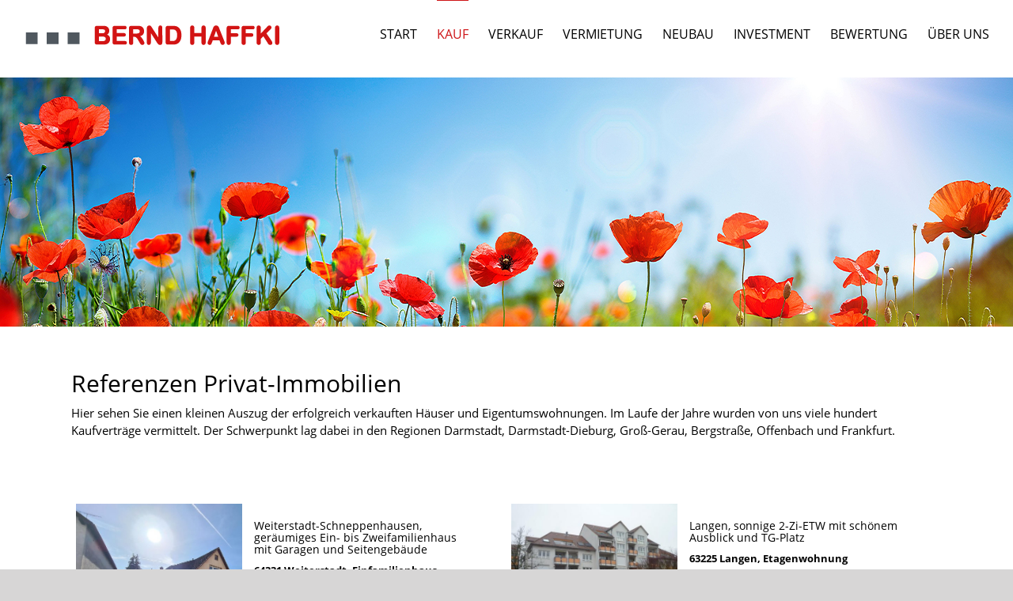

--- FILE ---
content_type: text/css
request_url: https://haffki.de/inhalt/wp-content/plugins/immomakler/skins/bootstrap3/css/immomakler-plus.css?ver=5.15.1.1591360360
body_size: 10026
content:
/* Search Form */

#shortcode-immomakler-search-form,
#immomakler-search-form {
    padding: 0 10px;
}

#shortcode-immomakler-search-advanced,
#immomakler-search-advanced {
    margin-left: -10px;
    margin-right: -10px;
}

#shortcode-immomakler-search-advanced .panel-heading,
#immomakler-search-advanced .panel-heading {
    padding: 0px 0px;
    background: none;
}

#shortcode-immomakler-search-advanced,
#shortcode-immomakler-search-advanced .panel-heading,
#shortcode-immomakler-search-advanced .panel-body,
#immomakler-search-advanced,
#immomakler-search-advanced .panel-heading,
#immomakler-search-advanced .panel-body {
    border: none;
}

#shortcode-immomakler-search-advanced .immomakler-submit,
#immomakler-search-advanced .immomakler-submit {
    margin-right: 15px;
}

#immomakler-search fieldset,
#shortcode-immomakler-search fieldset {
    padding: 0px 20px;
    margin: 0px;
    border: none;
}

#immomakler-search .range-label,
#shortcode-immomakler-search .range-label {
    font-weight: bold;
}

.immomakler .noUi-handle,
.immomakler .noUi-target {
    border-radius: 0px;
    box-shadow: none;
    border-color: #cccccc;
}

.immomakler .noUi-connect {
    background: #f0f0f0;
    box-shadow: none;
}

#immomakler-search-for-id #immomakler-search-id {
    width: 70px;
    float: right;
}

#immomakler-search .search-for-id,
#shortcode-immomakler-search .search-for-id {
    width: 25%;
    min-width: 180px;
    float: right;
}

#immomakler-search .search-for-id input[type=text],
#shortcode-immomakler-search .search-for-id input[type=text] {
    margin-left: 7px;
    margin-bottom: 0px;
}

@media (max-width: 767px) {
    #immomakler-search .search-for-id input[type=text],
    #shortcode-immomakler-search .search-for-id input[type=text] {
        margin-left: 0px;
    }
}

#immomakler-search .search-actions.row {
    margin-left: 0px;
    margin-right: 0px;
}

#immomakler-search .search-actions button,
#immomakler-search .search-actions a.btn {
    margin-bottom: 7px;
}

@media (max-width: 767px) {
    .immomakler .search-actions .btn,
    #immomakler-search .search-for-id,
    #shortcode-immomakler-search .search-for-id {
        width: 100%;
    }
}

#immomakler-search .form-control,
#shortcode-immomakler-search .form-control {
    border-radius: 0px;
}

#immomakler-search .bootstrap-select.btn-group,
#shortcode-immomakler-search .bootstrap-select.btn-group {
    float: left;
}

.immomakler-search-taxonomy,
.immomakler-search-radius {
    display: none;
}

.immomakler-search-taxonomy,
.immomakler-search-radius,
.immomakler-search-center {
    padding-right: 5px !important;
    padding-left: 5px !important;
}

.immomakler-search-center input[type=text] {
    width: 100%;
    height: 34px;
}

.search-ranges {
    display: none;
}

.immomakler-search-range-text {
    margin-top: 15px;
    margin-bottom: 10px;
}

.immomakler-search-range-slider {
    padding-right: 10px;
}

.immomakler .search-taxonomies.row,
.immomakler .search-radius.row {
    margin-bottom: 10px;
}


/* Cart */

.immomakler-cart-link {
    display: block;
}

.immomakler-cart-item,
.immomakler-cart-item.row {
    margin: 0px;
    margin-top: 15px;
}

.immomakler-cart-item-thumbnail {
    padding-right: 0px !important;
}

.immomakler-cart-item-details {
    line-height: 1em;
}

.immomakler-cart-item-price {
    font-weight: bold;
}

.immomakler-cart-item .immobilie-cart-addremove {
    border: none;
    background: none;
}

.immomakler-archive .btn.back-to-archive {
    margin-bottom: 15px;
}


/* Search Agents */

#immomakler-search-agents form,
#immomakler-search-agents .input-group {
    margin: 0;
}

#immomakler-search-agents-panel .panel-heading {
    border-bottom: none;
}

#immomakler-search-agents-panel .panel-body {
    border-top: 1px solid;
    border-color: #ddd;
}

.immomakler-searchagent-form .form-group.has-error .form-control,
.immomakler-searchagent-form .form-check.has-error label {
    border: 1px solid #a94442 !important;
}

.immomakler-searchagent-form .form-group {
    padding-left: 15px;
    padding-right: 15px;
    margin-bottom: 0px;
}

.immomakler-searchagent-form .bootstrap-select.btn-group:not(.input-group-btn),
.immomakler-searchagent-form .bootstrap-select.btn-group[class*=col-] {
    float: left;
}

#immomakler-create-search-agent input[type="email"] {
    margin-bottom: 0px;
}

#immomakler-search-agents-panel a {
    cursor: pointer;
}

#immomakler-search-agents-panel span.searchagent-icon {
    font-size: 2em;
    float: left;
    margin-right: 15px;
    padding-top: 0.25em;
}

#immomakler-search-agents form {
    padding-left: 0px;
    padding-top: 1em;
}

.immomakler-seachagents-email {
    max-width: 600px;
}


/* Featured Object Widget */

.immomakler-featured-post-description {
    margin-top: 1em;
}

.immomakler-featured-post-thumbnail img {
    width: 100%;
}


/* Energieausweis */

.immomakler .property-epass .list-group-item>.row>.col-sm-12 {
    padding-left: 0px;
}

.epass {
    width: 100%;
    max-width: 600px;
    display: block;
}

.epass .arrow {
    background-repeat: no-repeat;
    background-size: auto 100%;
    height: 30px;
}

.epass .overlayarrowtop {
    height: 20px;
}

.epass .value-text {
    line-height: 1.1em;
    font-size: 13px;
    width: 100%;
}

.epass .value-text .endenergie_label {
    font-weight: bold;
}

.epass .value-text.move-right {
    width: 45%;
    margin-left: 55%;
}

.epass-diagram {
    height: 51px;
    background-repeat: no-repeat;
    background-size: 100% 100%;
    border-radius: 15px;
    color: #000000;
}

.epass-diagram .classes {
    top: 0px;
    width: 100%;
    height: 20px;
    line-height: 20px;
    font-size: 12px;
}

.epass-diagram .classes span {
    float: left;
    text-align: center;
    border-right: 1px solid #000000;
}

.epass-diagram .classes span:last-child {
    border-right: none;
}

.epass-diagram .classes .a {
    width: 7.27%;
}

.epass-diagram .classes .b,
.epass-diagram .classes .c {
    width: 9.09%;
}

.epass-diagram .classes .aplus {
    width: 11.91%;
}

.epass-diagram .classes .d,
.epass-diagram .classes .e {
    width: 10.91%;
}

.epass-diagram .classes .f {
    width: 14.52%;
}

.epass-diagram .classes .g {
    width: 18.18%;
}

.epass-diagram .classes .h {
    width: 7%;
}

.epass-diagram .classes .active {
    font-weight: bold;
    font-size: 1.5em;
}

.epass-diagram .scala {
    top: 20px;
    width: 100%;
    height: 12px;
    background-color: #ffffff;
}

.epass-diagram .scala span {
    font-size: 12px;
    height: 12px;
    line-height: 12px;
    float: left;
    text-align: left;
    white-space: nowrap;
}

.epass-diagram .alt span {
    width: 11.1%;
}

.epass-diagram .neu span {
    width: 9.05%;
}

.epass-diagram .scala span:first-child {
    padding-left: 1%;
}

.epass-diagram .scala span:last-child {
    width: 8%;
    padding-left: 1%;
}

.epass-diagram-at {
    width: 100%;
    max-width: 450px;
}

.epass-diagram-container {
    padding: 15px;
    max-width: 500px;
}


/* Map */

.immomakler .archive-map {
    padding-bottom: 20px;
    width: 100%;
}

.immomakler-map-iframe,
.immomakler .archive-map .BorlabsCookie ._brlbs-content-blocker ._brlbs-embed,
.immomakler .archive-map .bc-bct-google-maps {
    width: 100%;
    height: 500px;
    max-height: 500px;
    border: none;
    overflow: hidden;
}

.immomakler-map-iframe-gmaps #BorlabsCookieBox,
.immomakler-map-iframe-gmaps #BorlabsCookieBoxWrap {
    display: none;
}

.immomakler .bc-bct-google-maps .bc-thumbnail {
    max-height: 500px;
}

#immomakler-shortcode-map {
    width: 100%;
    height: 100vh;
    border: none;
}

.immomakler .markerwithlabel {
    font-weight: bold;
    color: #000000;
    font-size: 13px;
}

.immomakler-map-infowindow {
    width: 400px;
    height: 200px;
}

.immomakler-map-infowindow.long {
    height: 300px;
}

.immomakler-map-infowindow .property {
    clear: both;
    display: inline-block;
    margin-bottom: 15px;
    padding-bottom: 10px;
}

.immomakler-map-infowindow.long .property {
    border-bottom: 1px solid #AAAAAA;
}

.immomakler-map-infowindow .property-title {
    width: 100%;
    font-weight: bolder;
    font-size: 1.4em;
    display: inline-block;
    margin-bottom: 7px;
}

.immomakler-map-infowindow .property-subtitle {
    width: 100%;
    display: inline-block;
    font-weight: bolder;
    margin-bottom: 7px;
}

.immomakler-map-infowindow .property-thumbnail {
    width: 200px;
    float: left;
    margin: 0px;
    margin-right: 7px;
    padding: 0px;
    display: inline-block;
    margin-bottom: 5px;
}

.immomakler-map-infowindow .property-thumbnail img {
    margin: 0px;
    width: auto;
    max-width: 100%;
    height: auto;
    max-height: 170px;
}

.immomakler-map-infowindow .property-data {
    width: 190px;
    display: inline-block;
    float: right;
}

.immomakler-map-infowindow .property-type {
    font-weight: bolder;
}

.immomakler .immomakler-map-infowindow .property-data-item {
    margin-left: 0px;
    margin-right: 0px;
    margin-bottom: 0.3em;
    margin-top: 0px;
}

.immomakler-map-infowindow .details-link {
    margin-top: 7px;
}

.immomakler .immomakler-map-infowindow h3 {
    font-size: 1.2em;
    line-height: 1.1em;
    border-bottom: 1px solid #AAAAAA;
}

.immomakler img[src*="gstatic.com/"],
.immomakler img[src*="googleapis.com/"] {
    max-width: none !important;
}


/* Flexslider */

.immomakler-flexslider-property-thumbnail {
    height: 150px;
    overflow: hidden;
    margin-bottom: 1em;
}

.immomakler-flexslider .slides>li {
    margin: 0 7px;
}

.immomakler-flexslider-property-title {
    font-weight: bolder;
}

.immomakler-flexslider {
    background-color: transparent;
    border: none;
    box-shadow: none;
}

.immomakler-flexslider ul {
    padding: 0px !important;
    line-height: inherit !important;
    list-style-type: none !important;
}

.textwidget .immomakler a.btn {
    padding: 8px 9pt !important;
}

.immomakler .btn .rating {
    text-align: left;
}


/* Print view */

@media (max-width: 767px) {
    .immomakler .immomakler-print-button {
        display: none;
    }
}

--- FILE ---
content_type: text/javascript
request_url: https://haffki.de/inhalt/wp-content/plugins/immomakler/skins/bootstrap3/js/immomakler-search-ajaxify.js?ver=5.15.1
body_size: 6325
content:
window.addEventListener('load', function() {
    // set up to be as flexible as possible
    var configuration = {
        // selector for immomakler
        immomaklerSelector: '.immomakler',

        // selector for immomakler
        // <form data-immomakler="search-form" id="immomakler-search-form" ...><!-- ... --></form>
        immomaklerFormSelector: '[data-immomakler="search-form"]',

        // <form id="immomakler-search-form" ...><!-- ... --></form>
        // immomaklerFormSelector: '#immomakler-search-form',

        // <form id="shortcode-immomakler-search-form" ...><!-- ... --></form>
        // immomaklerFormSelector: '#shortcode-immomakler-search-form',

        // selector for result count
        immomaklerResultCount: '.num-posts',

        // selector for navigation (all <a> inside will be watched)
        immomaklerPagination: '.pages-nav',

        // selector for resulting properties
        immomaklerProperties: '.properties',

        // selector for resulting map
        immomaklerMap: '.archive-map',

        // selector for resulting archive title
        immomaklerTitle: '.archive-title',

        // function for loading indication (receives true / false)
        loading: function(setLoadingActive) {
            // if (setLoadingActive) {
            //   jQuery('.loading-container').addClass('active');
            // }
            //
            // if (!setLoadingActive) {
            //   jQuery('.loading-container').removeClass('active');
            // }

            // default
            immomakler.css('opacity', setLoadingActive ? 0.5 : 1);
        },

        // whether to update the page title
        updateTitle: true,

        // whether to update the url in the browser (only when history api is supported)
        // browser support: https://caniuse.com/#search=history
        updateUrl: true,

        // to determine the name for the tracker variable in window namespace
        googleAnalyticsTracker: '__gaTracker'
    };

    // no form is available return here
    if (!jQuery(configuration.immomaklerFormSelector)[0]) {
        return;
    }

    var immomakler = jQuery(configuration.immomaklerSelector);

    function fetchPage(targetLocation) {
        configuration.loading(true);

        // fetch data of the new page via ajax
        jQuery.ajax(targetLocation.href).then(function(data) {
            // store pathname
            var pathname = targetLocation.pathname;

            // fix IEs misbehavior of omitting the leading slash from HyperLinkElement.pathname
            pathname = pathname.indexOf('/') === 0 ? pathname : '/' + pathname;

            // read page html via jQuery
            var doc = jQuery(data);

            // update result count
            var resultCount = doc.find(configuration.immomaklerResultCount);
            immomakler.find(configuration.immomaklerResultCount).html(resultCount.html());

            // update pages navigation
            var updatedPages = doc.find(configuration.immomaklerPagination);
            immomakler.find(configuration.immomaklerPagination).html(updatedPages.html());

            // update properties
            var updatedProperties = doc.find(configuration.immomaklerProperties);
            immomakler.find(configuration.immomaklerProperties).html(updatedProperties.html());

            // update title
            var updatedTitle = doc.find(configuration.immomaklerTitle);
            immomakler.find(configuration.immomaklerTitle).html(updatedTitle.html());

            // update map
            var updatedMap = doc.find(configuration.immomaklerMap);
            jQuery(configuration.immomaklerMap).html(updatedMap.html());

            // TODO: better to be solved with custom event - requires change in PHP for map
            try {
                google.maps.event.trigger(window, 'load');
            } catch (e) {}

            if (configuration.updateTitle) {
                // update page title
                var updatedTitle = doc.filter('title').text();
                document.title = updatedTitle;
            }

            if (configuration.updateUrl &&
                window.history &&
                window.history.pushState &&
                targetLocation.nodeName === 'A') {
                // add entry to history if a pagination anchor was clicked
                history.pushState(null, null, pathname + targetLocation.search);
            }

            if (window.BorlabsCookie && (typeof window.BorlabsCookie.checkCookieConsent === "function") && window.BorlabsCookie.checkCookieConsent('googlemaps')) {
                window.BorlabsCookie.unblockContentId('googlemaps');
            }

            if (
                configuration.googleAnalyticsTracker &&
                window[configuration.googleAnalyticsTracker]
            ) {
                // update google location and trigger pageview (might be different for clients though)
                // made sense for demo page
                window[configuration.googleAnalyticsTracker]('set', 'location', location.href);
                window[configuration.googleAnalyticsTracker]('send', 'pageview');
            }

            configuration.loading(false);
        });
    }

    // observe all pagination links
    immomakler.on('click', configuration.immomaklerPagination + ' a', function(event) {
        if (jQuery.contains(jQuery('.immomakler .pages-nav')[1], this)) {
            jQuery([document.documentElement, document.body]).animate({
                scrollTop: jQuery('.immomakler .pages-nav').offset().top - 200
            }, 500);
        }
        fetchPage(this);
        event.preventDefault();
    });

    // observe navigaton after pushState usage
    window.addEventListener('popstate', function() {
        fetchPage(location);
    });

    function fetchForm() {
        var target = document.createElement('a');
        target.href = location.pathname + '?' + jQuery(configuration.immomaklerFormSelector).serialize();
        fetchPage(target);
    }

    // observe all finished ajax operations
    var timeout;
    jQuery(document).on('ajaxComplete', function(event, response, settings) {
        if (settings.url.indexOf('?callback=immomakler_get_search_form') !== -1) {
            clearTimeout(timeout);
            timeout = setTimeout(function() {
                fetchForm();
            }, 100);
        }
    });
});